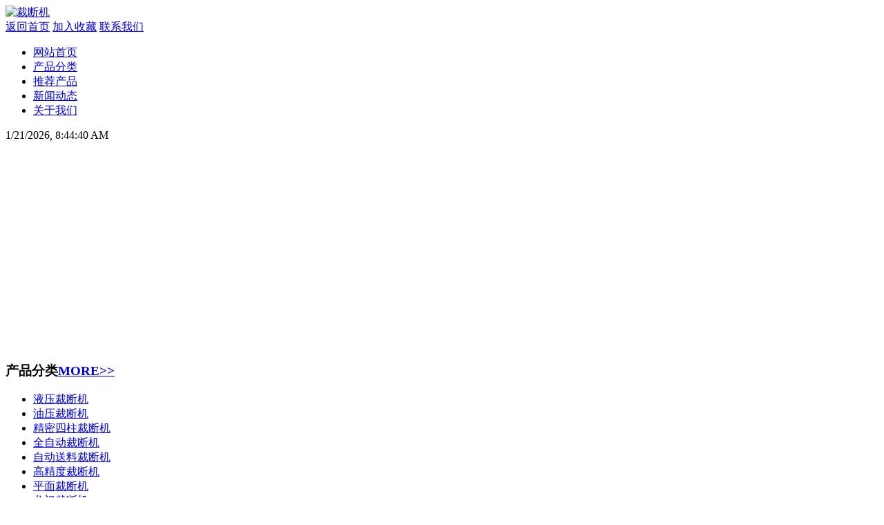

--- FILE ---
content_type: text/html
request_url: http://jmcdjzzs.com/cpfl/yaobi/
body_size: 3009
content:
<!DOCTYPE html PUBLIC "-//W3C//DTD XHTML 1.0 Transitional//EN" "http://www.w3.org/TR/xhtml1/DTD/xhtml1-transitional.dtd">
<html xmlns="http://www.w3.org/1999/xhtml">
<head>
<meta http-equiv="Content-Type" content="text/html; charset=gb2312" />
<title>摇臂裁断机_盐城昭田机械有限公司</title>
<meta name="keywords" content="摇臂裁断机" />
<meta name="description" content="摇臂裁断机的参数，常见问题，安装，调试步骤，安全常识等简要介绍。" />
<link href="/templets/default/css/style.css" rel="stylesheet" type="text/css" />
<link href="/templets/default/css/common.css" rel="stylesheet" type="text/css" />
<script type="text/javascript" src="/templets/default/js/jquery.js"></script>
<script type="text/javascript" src="/templets/default/js/jcarousellite.js"></script>
</head>
<body>
<div id="head">
        <div class="top">
                <div class="logo"><a href="http://www.jmcdjzzs.com"><img src="/templets/default/images/logo.png" title="裁断机" alt="裁断机" width="550" height="75" /></a></div>
        <span><a href="/">返回首页</a>
       <a href=#"javascript:window.external.AddFavorite('http://www.jmcdjzzs.com','裁断机')">加入收藏</a>
                  
        <a href="/lxwm/">联系我们</a></span>
    </div>
    <div class="nav">
        <ul>
          <li><a href="/">网站首页</a></li>
		   
		                <li><a  href='/cpfl/'>产品分类</a></li>
       	   
		                <li><a  href='/zzry/'>推荐产品</a></li>
       	   
		                <li><a  href='/gsxw/'>新闻动态</a></li>
       	   
		                <li><a  href='/gsjj/'>关于我们</a></li>
       	   	
            </ul>
    	<span id="cg"></span>
      <script>setInterval("cg.innerHTML=new Date().toLocaleString()",1000);</script>
	</div>
</div>
<div class="banner">
<script type="text/javascript">
        <!-- 
        var focus_width=999;
        var focus_height=300;
        var text_height=0;
        var swf_height = focus_height+text_height;
        var pics = "";
        var links = "";
        var texts = "";
        pics += "/templets/default/images/banner.jpg|/templets/default/images/1.jpg|/templets/default/images/2.jpg"; 
 
        document.write('<object classid="clsid:d27cdb6e-ae6d-11cf-96b8-444553540000" codebase="http://fpdownload.macromedia.com/pub/shockwave/cabs/flash/swflash.cab#version=6,0,0,0" width="'+ focus_width +'" height="'+ swf_height +'">');
        document.write('<param name="allowScriptAccess" value="sameDomain"><param name="movie" value="/templets/default/images/focus.swf"><param name="quality" value="high"><param name="bgcolor" value="#FFFFFF">');
        document.write('<param name="menu" value="false"><param name=wmode value="opaque">');
        document.write('<param name="FlashVars" value="pics='+pics+'&links='+links+'&texts='+texts+'&borderwidth='+focus_width+'&borderheight='+focus_height+'&textheight='+text_height+'">');
        document.write('<embed src="/templets/default/images/focus.swf" wmode="opaque" FlashVars="pics='+pics+'&links='+links+'&texts='+texts+'&borderwidth='+focus_width+'&borderheight='+focus_height+'&textheight='+text_height+'" menu="false" ?bgcolor="#ffffff" quality="high" width="'+ focus_width +'" height="'+ swf_height +'" allowScriptAccess="sameDomain" type="application/x-shockwave-flash" pluginspage="http://www.macromedia.com/go/getflashplayer" />');  document.write('</object>');
        //-->
        </script>
</div>
<div id="mainbody">
	<div class="mbgt"></div>
    <div class="mainleft">
    	<h3><div class="til"><b>产品分类</b><a href="/cpfl/">MORE>></a></div></h3>

        <ul>
 
                        <li><a href='/cpfl/yeya/'>液压裁断机</a></li>
                        
                        <li><a href='/cpfl/youya/'>油压裁断机</a></li>
                        
                        <li><a href='/cpfl/jmsz/'>精密四柱裁断机</a></li>
                        
                        <li><a href='/cpfl/juanzhuang/'>全自动裁断机</a></li>
                        
                        <li><a href='/cpfl/danbian/'>自动送料裁断机</a></li>
                        
                        <li><a href='/cpfl/banduan/'>高精度裁断机</a></li>
                        
                        <li><a href='/cpfl/pingmian/'>平面裁断机</a></li>
                        
                        <li><a href='/cpfl/longmen/'>龙门裁断机</a></li>
                        <li><a href='/cpfl/yaobi/' class='thisclass'>摇臂裁断机</a></li>
                 </ul>
     <div class="til"><b>联系我们</b></div>
        <div class="leco">
               盐城昭田机械有限公司<br />
        陈先生：13921882039<br />
        电  话：0515-88800396<br />
        Email：827820498@qq.com<br />
        地  址：盐城市大冈工业区<br />
     </div>
    </div>
    <div class="mainright">
		<div class="list_t"><span class="left"><img src="/templets/default/images/ar2.gif" />&#160;&#160;摇臂裁断机</span><span class="right">>>您当前位置：主页 > 产品分类 > 摇臂裁断机 > </span></div>
        <div class="list_m">
      <!-------------------------------------->
 <div class="bd_r">
      <div class="product" align="center">
         <ul>
	    <li><a  href="/cpfl/yaobi/21.html" ><img src='/uploads/yaobi/yaobi1.jpg' border='0' width='196' height='196' alt='小型摇臂裁断机'><b>小型摇臂裁断机</b></a></li><li><a  href="/cpfl/yaobi/98.html" ><img src='/uploads/yaobi/yaobi3.jpg' border='0' width='196' height='196' alt='【出口版】智能摇臂裁断机'>【出口版】智能摇臂裁断机</a></li><li><a  href="/cpfl/yaobi/97.html" ><img src='/uploads/yaobi/yaobi2.jpg' border='0' width='196' height='196' alt='8吨液压摇臂裁断机'>8吨液压摇臂裁断机</a></li>			
         </ul>
         <div class="clear"></div>
      </div>
      <div class="pages"><li><span class="pageinfo">共 <strong>1</strong>页<strong>3</strong>条记录</span></li>
</div>
   </div>
   <div class="line"></div>
        <!-------------------------------------->
        </div>
    </div>
    <div class="mbgd"></div>
</div>
<div id="foot">
地址：江苏省盐城市大冈工业区      手  机：13921882039   电话：0515-68581739<br />
&#160&#160盐城昭田机械有限公司 版权所有  2024 Copyright 2011 Auto Parts All Right Reserved&#160;&#160;
<div>
</div>
<script>
var _hmt = _hmt || [];
(function() {
  var hm = document.createElement("script");
  hm.src = "https://hm.baidu.com/hm.js?146bcd4fb45460d04c8d14c5c157af05";
  var s = document.getElementsByTagName("script")[0]; 
  s.parentNode.insertBefore(hm, s);
})();
</script>
<script>
  (function(i,s,o,g,r,a,m){i['GoogleAnalyticsObject']=r;i[r]=i[r]||function(){
  (i[r].q=i[r].q||[]).push(arguments)},i[r].l=1*new Date();a=s.createElement(o),
  m=s.getElementsByTagName(o)[0];a.async=1;a.src=g;m.parentNode.insertBefore(a,m)
  })(window,document,'script','//www.google-analytics.com/analytics.js','ga');

  ga('create', 'UA-58280803-1', 'auto');
  ga('send', 'pageview');

</script>
</div>
</body>
</html>

--- FILE ---
content_type: text/plain
request_url: https://www.google-analytics.com/j/collect?v=1&_v=j102&a=1005939371&t=pageview&_s=1&dl=http%3A%2F%2Fjmcdjzzs.com%2Fcpfl%2Fyaobi%2F&ul=en-us%40posix&dt=%E6%91%87%E8%87%82%E8%A3%81%E6%96%AD%E6%9C%BA_%E7%9B%90%E5%9F%8E%E6%98%AD%E7%94%B0%E6%9C%BA%E6%A2%B0%E6%9C%89%E9%99%90%E5%85%AC%E5%8F%B8&sr=1280x720&vp=1280x720&_u=IEBAAEABAAAAACAAI~&jid=619905844&gjid=386054416&cid=1668391829.1768985077&tid=UA-58280803-1&_gid=218286522.1768985077&_r=1&_slc=1&z=15811854
body_size: -283
content:
2,cG-48DFHF0YNL